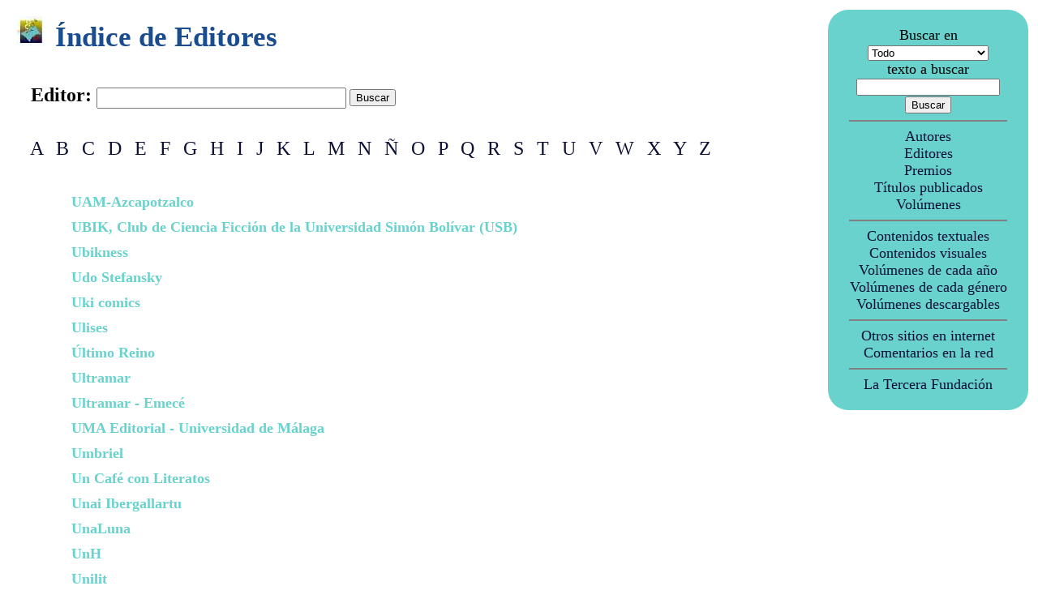

--- FILE ---
content_type: text/html
request_url: https://www.ttrantor.org/EdiInd.asp?letra=u
body_size: 6587
content:


<?xml version="1.0" encoding="iso-8859-1"?>
<!DOCTYPE html PUBLIC "-//W3C//DTD XHTML 1.1//EN"
   "http://www.w3.org/TR/xhtml11/DTD/xhtml11.dtd">
<!-- initially, the default namespace is "xhtml" -->
<html xmlns="http://www.w3.org/1999/xhtml" xml:lang="es">

<head><title>Selecci�n de editores en ttrantor.org</title>
<link rel="stylesheet" type="text/css" href="tt.css" />
<meta NAME="DC.title" CONTENT="T�rminus Tr�ntor - La recopilaci�n definitiva de ciencia ficci�n, fantas�a y terror en espa�ol">
<meta NAME="Description" CONTENT="T�rminus Tr�ntor - La recopilaci�n definitiva de ciencia ficci�n, fantas�a y terror en espa�ol. A�n no est� todo, pero estamos a punto de conseguirlo">
<meta NAME="KeyWords" CONTENT="im�genes, gr�ficos, portadas, fotos, textos, t�rminus, terminus, tr�ntor, trantor, T�rminus-Tr�ntor, Terminus-Trantor, ciencia ficci�n, ciencia ficcion, fantas�a, fantasia, terror, cienciaficcion, horror, ficci�n, ficcion, literatura, relatos, art�culos, articulos, novelas, bibliograf�a, bibliografia, biograf�a, biografia, premios, enlaces, comentarios, rese�as, editores, colecciones, libros, revistas, claves, autor, editor, volumen, fanzine">
</head>

<body>

<table border="0" bordercolor="red" cellpadding="2" cellspacing="2" width="100%">
<tr>
<td valign="top" width="80%">
	<table align="left" border="0" bordercolor="blue" cellpadding="6" cellspacing="0" width="100%">
	<tr><td>

<table BORDER="0" bordercolor="black" WIDTH="100%" CELLPADDING="0"><tr>
<td COLSPAN="2" align="left">
<A HREF="IniEntrar.asp" TARGET="_top"><img SRC="ima/irini.gif" BORDER="0" Title="Inicio de T�rminus Tr�ntor"></A>
<img SRC="ima/hueco.gif" ALT="Espacio vac�o">
<div class="TituloPagina">�ndice de Editores</div></td></tr>

<tr><td>
&nbsp;<br>
&nbsp;<br>

<form action="EdiInd.asp" target="_top">
<font FACE="Alegreya" size="5"><b>&nbsp;&nbsp;&nbsp;Editor: </b></font><INPUT type="text" style="width:300px;height:20px" name="buscar">&nbsp;<INPUT type="submit" value="Buscar" ></center>
</form>

&nbsp;<br>
&nbsp;<br>
&nbsp;&nbsp;
<A HREF="EdiInd.asp?letra=a" target="_top" class="ItemIndices"><Font face="Alegreya" size="5">&nbsp;A&nbsp;</font></A>
<A HREF="EdiInd.asp?letra=b" target="_top" class="ItemIndices"><Font face="Alegreya" size="5">&nbsp;B&nbsp;</font></A>
<A HREF="EdiInd.asp?letra=c" target="_top" class="ItemIndices"><Font face="Alegreya" size="5">&nbsp;C&nbsp;</font></A>
<A HREF="EdiInd.asp?letra=d" target="_top" class="ItemIndices"><Font face="Alegreya" size="5">&nbsp;D&nbsp;</font></A>
<A HREF="EdiInd.asp?letra=e" target="_top" class="ItemIndices"><Font face="Alegreya" size="5">&nbsp;E&nbsp;</font></A>
<A HREF="EdiInd.asp?letra=f" target="_top" class="ItemIndices"><Font face="Alegreya" size="5">&nbsp;F&nbsp;</font></A>
<A HREF="EdiInd.asp?letra=g" target="_top" class="ItemIndices"><Font face="Alegreya" size="5">&nbsp;G&nbsp;</font></A>
<A HREF="EdiInd.asp?letra=h" target="_top" class="ItemIndices"><Font face="Alegreya" size="5">&nbsp;H&nbsp;</font></A>
<A HREF="EdiInd.asp?letra=i" target="_top" class="ItemIndices"><Font face="Alegreya" size="5">&nbsp;I&nbsp;</font></A>
<A HREF="EdiInd.asp?letra=j" target="_top" class="ItemIndices"><Font face="Alegreya" size="5">&nbsp;J&nbsp;</font></A>
<A HREF="EdiInd.asp?letra=k" target="_top" class="ItemIndices"><Font face="Alegreya" size="5">&nbsp;K&nbsp;</font></A>
<A HREF="EdiInd.asp?letra=l" target="_top" class="ItemIndices"><Font face="Alegreya" size="5">&nbsp;L&nbsp;</font></A>
<A HREF="EdiInd.asp?letra=m" target="_top" class="ItemIndices"><Font face="Alegreya" size="5">&nbsp;M&nbsp;</font></A>
<A HREF="EdiInd.asp?letra=n" target="_top" class="ItemIndices"><Font face="Alegreya" size="5">&nbsp;N&nbsp;</font></A>
<A HREF="EdiInd.asp?letra=�" target="_top" class="ItemIndices"><Font face="Alegreya" size="5">&nbsp;�&nbsp;</font></A>
<A HREF="EdiInd.asp?letra=o" target="_top" class="ItemIndices"><Font face="Alegreya" size="5">&nbsp;O&nbsp;</font></A>
<A HREF="EdiInd.asp?letra=p" target="_top" class="ItemIndices"><Font face="Alegreya" size="5">&nbsp;P&nbsp;</font></A>
<A HREF="EdiInd.asp?letra=q" target="_top" class="ItemIndices"><Font face="Alegreya" size="5">&nbsp;Q&nbsp;</font></A>
<A HREF="EdiInd.asp?letra=r" target="_top" class="ItemIndices"><Font face="Alegreya" size="5">&nbsp;R&nbsp;</font></A>
<A HREF="EdiInd.asp?letra=s" target="_top" class="ItemIndices"><Font face="Alegreya" size="5">&nbsp;S&nbsp;</font></A>
<A HREF="EdiInd.asp?letra=t" target="_top" class="ItemIndices"><Font face="Alegreya" size="5">&nbsp;T&nbsp;</font></A>
<A HREF="EdiInd.asp?letra=u" target="_top" class="ItemIndices"><Font face="Alegreya" size="5">&nbsp;U&nbsp;</font></A>
<A HREF="EdiInd.asp?letra=v" target="_top" class="ItemIndices"><Font face="Alegreya" size="5">&nbsp;V&nbsp;</font></A>
<A HREF="EdiInd.asp?letra=w" target="_top" class="ItemIndices"><Font face="Alegreya" size="5">&nbsp;W&nbsp;</font></A>
<A HREF="EdiInd.asp?letra=x" target="_top" class="ItemIndices"><Font face="Alegreya" size="5">&nbsp;X&nbsp;</font></A>
<A HREF="EdiInd.asp?letra=y" target="_top" class="ItemIndices"><Font face="Alegreya" size="5">&nbsp;Y&nbsp;</font></A>
<A HREF="EdiInd.asp?letra=z" target="_top" class="ItemIndices"><Font face="Alegreya" size="5">&nbsp;Z&nbsp;</font></A>
&nbsp;<br>
&nbsp;<br>

</td></tr></table></td></tr>

	<tr><td>


<div style="margin: 10px">
<b>
<img src="ima/hueco.gif" width="60" height="10" border="0" align="left" ALT="Espacio vac�o">
<A HREF="EdiPag.asp?editorial=UAM%2DAzcapotzalco" TARGET="_top" class="ItemDestaca"><Font face="Alegreya" size="4">UAM-Azcapotzalco</font></A>
</b><br>
</div>



<div style="margin: 10px">
<b>
<img src="ima/hueco.gif" width="60" height="10" border="0" align="left" ALT="Espacio vac�o">
<A HREF="EdiPag.asp?editorial=UBIK%2C+Club+de+Ciencia+Ficci%F3n+de+la+Universidad+Sim%F3n+Bol%EDvar+%28USB%29" TARGET="_top" class="ItemDestaca"><Font face="Alegreya" size="4">UBIK, Club de Ciencia Ficci�n de la Universidad Sim�n Bol�var (USB)</font></A>
</b><br>
</div>



<div style="margin: 10px">
<b>
<img src="ima/hueco.gif" width="60" height="10" border="0" align="left" ALT="Espacio vac�o">
<A HREF="EdiPag.asp?editorial=Ubikness" TARGET="_top" class="ItemDestaca"><Font face="Alegreya" size="4">Ubikness</font></A>
</b><br>
</div>



<div style="margin: 10px">
<b>
<img src="ima/hueco.gif" width="60" height="10" border="0" align="left" ALT="Espacio vac�o">
<A HREF="EdiPag.asp?editorial=Udo+Stefansky" TARGET="_top" class="ItemDestaca"><Font face="Alegreya" size="4">Udo Stefansky</font></A>
</b><br>
</div>



<div style="margin: 10px">
<b>
<img src="ima/hueco.gif" width="60" height="10" border="0" align="left" ALT="Espacio vac�o">
<A HREF="EdiPag.asp?editorial=Uki+comics" TARGET="_top" class="ItemDestaca"><Font face="Alegreya" size="4">Uki comics</font></A>
</b><br>
</div>



<div style="margin: 10px">
<b>
<img src="ima/hueco.gif" width="60" height="10" border="0" align="left" ALT="Espacio vac�o">
<A HREF="EdiPag.asp?editorial=Ulises" TARGET="_top" class="ItemDestaca"><Font face="Alegreya" size="4">Ulises</font></A>
</b><br>
</div>



<div style="margin: 10px">
<b>
<img src="ima/hueco.gif" width="60" height="10" border="0" align="left" ALT="Espacio vac�o">
<A HREF="EdiPag.asp?editorial=%DAltimo+Reino" TARGET="_top" class="ItemDestaca"><Font face="Alegreya" size="4">�ltimo Reino</font></A>
</b><br>
</div>



<div style="margin: 10px">
<b>
<img src="ima/hueco.gif" width="60" height="10" border="0" align="left" ALT="Espacio vac�o">
<A HREF="EdiPag.asp?editorial=Ultramar" TARGET="_top" class="ItemDestaca"><Font face="Alegreya" size="4">Ultramar</font></A>
</b><br>
</div>



<div style="margin: 10px">
<b>
<img src="ima/hueco.gif" width="60" height="10" border="0" align="left" ALT="Espacio vac�o">
<A HREF="EdiPag.asp?editorial=Ultramar+%2D+Emec%E9" TARGET="_top" class="ItemDestaca"><Font face="Alegreya" size="4">Ultramar - Emec�</font></A>
</b><br>
</div>



<div style="margin: 10px">
<b>
<img src="ima/hueco.gif" width="60" height="10" border="0" align="left" ALT="Espacio vac�o">
<A HREF="EdiPag.asp?editorial=UMA+Editorial+%2D+Universidad+de+M%E1laga" TARGET="_top" class="ItemDestaca"><Font face="Alegreya" size="4">UMA Editorial - Universidad de M�laga</font></A>
</b><br>
</div>



<div style="margin: 10px">
<b>
<img src="ima/hueco.gif" width="60" height="10" border="0" align="left" ALT="Espacio vac�o">
<A HREF="EdiPag.asp?editorial=Umbriel" TARGET="_top" class="ItemDestaca"><Font face="Alegreya" size="4">Umbriel</font></A>
</b><br>
</div>



<div style="margin: 10px">
<b>
<img src="ima/hueco.gif" width="60" height="10" border="0" align="left" ALT="Espacio vac�o">
<A HREF="EdiPag.asp?editorial=Un+Caf%E9+con+Literatos" TARGET="_top" class="ItemDestaca"><Font face="Alegreya" size="4">Un Caf� con Literatos</font></A>
</b><br>
</div>



<div style="margin: 10px">
<b>
<img src="ima/hueco.gif" width="60" height="10" border="0" align="left" ALT="Espacio vac�o">
<A HREF="EdiPag.asp?editorial=Unai+Ibergallartu" TARGET="_top" class="ItemDestaca"><Font face="Alegreya" size="4">Unai Ibergallartu</font></A>
</b><br>
</div>



<div style="margin: 10px">
<b>
<img src="ima/hueco.gif" width="60" height="10" border="0" align="left" ALT="Espacio vac�o">
<A HREF="EdiPag.asp?editorial=UnaLuna" TARGET="_top" class="ItemDestaca"><Font face="Alegreya" size="4">UnaLuna</font></A>
</b><br>
</div>



<div style="margin: 10px">
<b>
<img src="ima/hueco.gif" width="60" height="10" border="0" align="left" ALT="Espacio vac�o">
<A HREF="EdiPag.asp?editorial=UnH" TARGET="_top" class="ItemDestaca"><Font face="Alegreya" size="4">UnH</font></A>
</b><br>
</div>



<div style="margin: 10px">
<b>
<img src="ima/hueco.gif" width="60" height="10" border="0" align="left" ALT="Espacio vac�o">
<A HREF="EdiPag.asp?editorial=Unilit" TARGET="_top" class="ItemDestaca"><Font face="Alegreya" size="4">Unilit</font></A>
</b><br>
</div>



<div style="margin: 10px">
<b>
<img src="ima/hueco.gif" width="60" height="10" border="0" align="left" ALT="Espacio vac�o">
<A HREF="EdiPag.asp?editorial=Uni%F3n" TARGET="_top" class="ItemDestaca"><Font face="Alegreya" size="4">Uni�n</font></A>
</b><br>
</div>



<div style="margin: 10px">
<b>
<img src="ima/hueco.gif" width="60" height="10" border="0" align="left" ALT="Espacio vac�o">
<A HREF="EdiPag.asp?editorial=Uni%F3n+de+Escritores+de+la+U%2ER%2ES%2ES%2E" TARGET="_top" class="ItemDestaca"><Font face="Alegreya" size="4">Uni�n de Escritores de la U.R.S.S.</font></A>
</b><br>
</div>



<div style="margin: 10px">
<b>
<img src="ima/hueco.gif" width="60" height="10" border="0" align="left" ALT="Espacio vac�o">
<A HREF="EdiPag.asp?editorial=Uni%F3n+de+Escritores+y+Artistas+de+Cuba" TARGET="_top" class="ItemDestaca"><Font face="Alegreya" size="4">Uni�n de Escritores y Artistas de Cuba</font></A>
</b><br>
</div>



<div style="margin: 10px">
<b>
<img src="ima/hueco.gif" width="60" height="10" border="0" align="left" ALT="Espacio vac�o">
<A HREF="EdiPag.asp?editorial=Uni%F3n+de+Escritores+y+Artistas+de+Cuba+%28UNEAC%29" TARGET="_top" class="ItemDestaca"><Font face="Alegreya" size="4">Uni�n de Escritores y Artistas de Cuba (UNEAC)</font></A>
</b><br>
</div>



<div style="margin: 10px">
<b>
<img src="ima/hueco.gif" width="60" height="10" border="0" align="left" ALT="Espacio vac�o">
<A HREF="EdiPag.asp?editorial=Uni%F3n+Distribuidora+de+Ediciones" TARGET="_top" class="ItemDestaca"><Font face="Alegreya" size="4">Uni�n Distribuidora de Ediciones</font></A>
</b><br>
</div>



<div style="margin: 10px">
<b>
<img src="ima/hueco.gif" width="60" height="10" border="0" align="left" ALT="Espacio vac�o">
<A HREF="EdiPag.asp?editorial=Uni%F3n+Librera+de+Editores+%2D+Librer%EDa+Subirana" TARGET="_top" class="ItemDestaca"><Font face="Alegreya" size="4">Uni�n Librera de Editores - Librer�a Subirana</font></A>
</b><br>
</div>



<div style="margin: 10px">
<b>
<img src="ima/hueco.gif" width="60" height="10" border="0" align="left" ALT="Espacio vac�o">
<A HREF="EdiPag.asp?editorial=Uni%F3n+Nacional+de+Asociaciones+Familiares" TARGET="_top" class="ItemDestaca"><Font face="Alegreya" size="4">Uni�n Nacional de Asociaciones Familiares</font></A>
</b><br>
</div>



<div style="margin: 10px">
<b>
<img src="ima/hueco.gif" width="60" height="10" border="0" align="left" ALT="Espacio vac�o">
<A HREF="EdiPag.asp?editorial=United+p%2Ec%2E+%28Novum+Publishing%29" TARGET="_top" class="ItemDestaca"><Font face="Alegreya" size="4">United p.c. (Novum Publishing)</font></A>
</b><br>
</div>



<div style="margin: 10px">
<b>
<img src="ima/hueco.gif" width="60" height="10" border="0" align="left" ALT="Espacio vac�o">
<A HREF="EdiPag.asp?editorial=Universidad+Andr%E9s+Bello" TARGET="_top" class="ItemDestaca"><Font face="Alegreya" size="4">Universidad Andr�s Bello</font></A>
</b><br>
</div>



<div style="margin: 10px">
<b>
<img src="ima/hueco.gif" width="60" height="10" border="0" align="left" ALT="Espacio vac�o">
<A HREF="EdiPag.asp?editorial=Universidad+Aut%F3noma+de+Baja+California" TARGET="_top" class="ItemDestaca"><Font face="Alegreya" size="4">Universidad Aut�noma de Baja California</font></A>
</b><br>
</div>



<div style="margin: 10px">
<b>
<img src="ima/hueco.gif" width="60" height="10" border="0" align="left" ALT="Espacio vac�o">
<A HREF="EdiPag.asp?editorial=Universidad+Aut%F3noma+de+Madrid" TARGET="_top" class="ItemDestaca"><Font face="Alegreya" size="4">Universidad Aut�noma de Madrid</font></A>
</b><br>
</div>



<div style="margin: 10px">
<b>
<img src="ima/hueco.gif" width="60" height="10" border="0" align="left" ALT="Espacio vac�o">
<A HREF="EdiPag.asp?editorial=Universidad+Aut%F3noma+de+Nuevo+Le%F3n" TARGET="_top" class="ItemDestaca"><Font face="Alegreya" size="4">Universidad Aut�noma de Nuevo Le�n</font></A>
</b><br>
</div>



<div style="margin: 10px">
<b>
<img src="ima/hueco.gif" width="60" height="10" border="0" align="left" ALT="Espacio vac�o">
<A HREF="EdiPag.asp?editorial=Universidad+Aut%F3noma+de+Tlaxcala+%28UAT%29" TARGET="_top" class="ItemDestaca"><Font face="Alegreya" size="4">Universidad Aut�noma de Tlaxcala (UAT)</font></A>
</b><br>
</div>



<div style="margin: 10px">
<b>
<img src="ima/hueco.gif" width="60" height="10" border="0" align="left" ALT="Espacio vac�o">
<A HREF="EdiPag.asp?editorial=Universidad+Aut%F3noma+de+Yucat%E1n" TARGET="_top" class="ItemDestaca"><Font face="Alegreya" size="4">Universidad Aut�noma de Yucat�n</font></A>
</b><br>
</div>



<div style="margin: 10px">
<b>
<img src="ima/hueco.gif" width="60" height="10" border="0" align="left" ALT="Espacio vac�o">
<A HREF="EdiPag.asp?editorial=Universidad+Aut%F3noma+Metropolitana" TARGET="_top" class="ItemDestaca"><Font face="Alegreya" size="4">Universidad Aut�noma Metropolitana</font></A>
</b><br>
</div>



<div style="margin: 10px">
<b>
<img src="ima/hueco.gif" width="60" height="10" border="0" align="left" ALT="Espacio vac�o">
<A HREF="EdiPag.asp?editorial=Universidad+Aut%F3noma+Metropolitana+%28UAM%29" TARGET="_top" class="ItemDestaca"><Font face="Alegreya" size="4">Universidad Aut�noma Metropolitana (UAM)</font></A>
</b><br>
</div>



<div style="margin: 10px">
<b>
<img src="ima/hueco.gif" width="60" height="10" border="0" align="left" ALT="Espacio vac�o">
<A HREF="EdiPag.asp?editorial=Universidad+Carlos+III+de+Madrid" TARGET="_top" class="ItemDestaca"><Font face="Alegreya" size="4">Universidad Carlos III de Madrid</font></A>
</b><br>
</div>



<div style="margin: 10px">
<b>
<img src="ima/hueco.gif" width="60" height="10" border="0" align="left" ALT="Espacio vac�o">
<A HREF="EdiPag.asp?editorial=Universidad+Central" TARGET="_top" class="ItemDestaca"><Font face="Alegreya" size="4">Universidad Central</font></A>
</b><br>
</div>



<div style="margin: 10px">
<b>
<img src="ima/hueco.gif" width="60" height="10" border="0" align="left" ALT="Espacio vac�o">
<A HREF="EdiPag.asp?editorial=Universidad+Central+de+Venezuela" TARGET="_top" class="ItemDestaca"><Font face="Alegreya" size="4">Universidad Central de Venezuela</font></A>
</b><br>
</div>



<div style="margin: 10px">
<b>
<img src="ima/hueco.gif" width="60" height="10" border="0" align="left" ALT="Espacio vac�o">
<A HREF="EdiPag.asp?editorial=Universidad+C%E9sar+Vallejo" TARGET="_top" class="ItemDestaca"><Font face="Alegreya" size="4">Universidad C�sar Vallejo</font></A>
</b><br>
</div>



<div style="margin: 10px">
<b>
<img src="ima/hueco.gif" width="60" height="10" border="0" align="left" ALT="Espacio vac�o">
<A HREF="EdiPag.asp?editorial=Universidad+Complutense+de+Madrid" TARGET="_top" class="ItemDestaca"><Font face="Alegreya" size="4">Universidad Complutense de Madrid</font></A>
</b><br>
</div>



<div style="margin: 10px">
<b>
<img src="ima/hueco.gif" width="60" height="10" border="0" align="left" ALT="Espacio vac�o">
<A HREF="EdiPag.asp?editorial=Universidad+de+Alcal%E1+de+Henares" TARGET="_top" class="ItemDestaca"><Font face="Alegreya" size="4">Universidad de Alcal� de Henares</font></A>
</b><br>
</div>



<div style="margin: 10px">
<b>
<img src="ima/hueco.gif" width="60" height="10" border="0" align="left" ALT="Espacio vac�o">
<A HREF="EdiPag.asp?editorial=Universidad+de+Alicante" TARGET="_top" class="ItemDestaca"><Font face="Alegreya" size="4">Universidad de Alicante</font></A>
</b><br>
</div>



<div style="margin: 10px">
<b>
<img src="ima/hueco.gif" width="60" height="10" border="0" align="left" ALT="Espacio vac�o">
<A HREF="EdiPag.asp?editorial=Universidad+de+Almer%EDa" TARGET="_top" class="ItemDestaca"><Font face="Alegreya" size="4">Universidad de Almer�a</font></A>
</b><br>
</div>



<div style="margin: 10px">
<b>
<img src="ima/hueco.gif" width="60" height="10" border="0" align="left" ALT="Espacio vac�o">
<A HREF="EdiPag.asp?editorial=Universidad+de+C%E1diz" TARGET="_top" class="ItemDestaca"><Font face="Alegreya" size="4">Universidad de C�diz</font></A>
</b><br>
</div>



<div style="margin: 10px">
<b>
<img src="ima/hueco.gif" width="60" height="10" border="0" align="left" ALT="Espacio vac�o">
<A HREF="EdiPag.asp?editorial=Universidad+de+Caldas" TARGET="_top" class="ItemDestaca"><Font face="Alegreya" size="4">Universidad de Caldas</font></A>
</b><br>
</div>



<div style="margin: 10px">
<b>
<img src="ima/hueco.gif" width="60" height="10" border="0" align="left" ALT="Espacio vac�o">
<A HREF="EdiPag.asp?editorial=Universidad+de+Cantabria" TARGET="_top" class="ItemDestaca"><Font face="Alegreya" size="4">Universidad de Cantabria</font></A>
</b><br>
</div>



<div style="margin: 10px">
<b>
<img src="ima/hueco.gif" width="60" height="10" border="0" align="left" ALT="Espacio vac�o">
<A HREF="EdiPag.asp?editorial=Universidad+de+Castilla%2DLa+Mancha" TARGET="_top" class="ItemDestaca"><Font face="Alegreya" size="4">Universidad de Castilla-La Mancha</font></A>
</b><br>
</div>



<div style="margin: 10px">
<b>
<img src="ima/hueco.gif" width="60" height="10" border="0" align="left" ALT="Espacio vac�o">
<A HREF="EdiPag.asp?editorial=Universidad+de+Chile" TARGET="_top" class="ItemDestaca"><Font face="Alegreya" size="4">Universidad de Chile</font></A>
</b><br>
</div>



<div style="margin: 10px">
<b>
<img src="ima/hueco.gif" width="60" height="10" border="0" align="left" ALT="Espacio vac�o">
<A HREF="EdiPag.asp?editorial=Universidad+de+C%F3rdoba" TARGET="_top" class="ItemDestaca"><Font face="Alegreya" size="4">Universidad de C�rdoba</font></A>
</b><br>
</div>



<div style="margin: 10px">
<b>
<img src="ima/hueco.gif" width="60" height="10" border="0" align="left" ALT="Espacio vac�o">
<A HREF="EdiPag.asp?editorial=Universidad+de+Costa+Rica" TARGET="_top" class="ItemDestaca"><Font face="Alegreya" size="4">Universidad de Costa Rica</font></A>
</b><br>
</div>



<div style="margin: 10px">
<b>
<img src="ima/hueco.gif" width="60" height="10" border="0" align="left" ALT="Espacio vac�o">
<A HREF="EdiPag.asp?editorial=Universidad+de+Granada" TARGET="_top" class="ItemDestaca"><Font face="Alegreya" size="4">Universidad de Granada</font></A>
</b><br>
</div>



<div style="margin: 10px">
<b>
<img src="ima/hueco.gif" width="60" height="10" border="0" align="left" ALT="Espacio vac�o">
<A HREF="EdiPag.asp?editorial=Universidad+de+Guadalajara" TARGET="_top" class="ItemDestaca"><Font face="Alegreya" size="4">Universidad de Guadalajara</font></A>
</b><br>
</div>



<div style="margin: 10px">
<b>
<img src="ima/hueco.gif" width="60" height="10" border="0" align="left" ALT="Espacio vac�o">
<A HREF="EdiPag.asp?editorial=Universidad+de+Ja%E9n" TARGET="_top" class="ItemDestaca"><Font face="Alegreya" size="4">Universidad de Ja�n</font></A>
</b><br>
</div>



<div style="margin: 10px">
<b>
<img src="ima/hueco.gif" width="60" height="10" border="0" align="left" ALT="Espacio vac�o">
<A HREF="EdiPag.asp?editorial=Universidad+de+La+Laguna" TARGET="_top" class="ItemDestaca"><Font face="Alegreya" size="4">Universidad de La Laguna</font></A>
</b><br>
</div>



<div style="margin: 10px">
<b>
<img src="ima/hueco.gif" width="60" height="10" border="0" align="left" ALT="Espacio vac�o">
<A HREF="EdiPag.asp?editorial=Universidad+de+La+Plata" TARGET="_top" class="ItemDestaca"><Font face="Alegreya" size="4">Universidad de La Plata</font></A>
</b><br>
</div>



<div style="margin: 10px">
<b>
<img src="ima/hueco.gif" width="60" height="10" border="0" align="left" ALT="Espacio vac�o">
<A HREF="EdiPag.asp?editorial=Universidad+de+Las+Palmas+de+Gran+Canaria" TARGET="_top" class="ItemDestaca"><Font face="Alegreya" size="4">Universidad de Las Palmas de Gran Canaria</font></A>
</b><br>
</div>



<div style="margin: 10px">
<b>
<img src="ima/hueco.gif" width="60" height="10" border="0" align="left" ALT="Espacio vac�o">
<A HREF="EdiPag.asp?editorial=Universidad+de+Le%F3n" TARGET="_top" class="ItemDestaca"><Font face="Alegreya" size="4">Universidad de Le�n</font></A>
</b><br>
</div>



<div style="margin: 10px">
<b>
<img src="ima/hueco.gif" width="60" height="10" border="0" align="left" ALT="Espacio vac�o">
<A HREF="EdiPag.asp?editorial=Universidad+de+Lima+%2D+Fondo+editorial" TARGET="_top" class="ItemDestaca"><Font face="Alegreya" size="4">Universidad de Lima - Fondo editorial</font></A>
</b><br>
</div>



<div style="margin: 10px">
<b>
<img src="ima/hueco.gif" width="60" height="10" border="0" align="left" ALT="Espacio vac�o">
<A HREF="EdiPag.asp?editorial=Universidad+de+Lima+%2F+Fondo+editorial" TARGET="_top" class="ItemDestaca"><Font face="Alegreya" size="4">Universidad de Lima / Fondo editorial</font></A>
</b><br>
</div>



<div style="margin: 10px">
<b>
<img src="ima/hueco.gif" width="60" height="10" border="0" align="left" ALT="Espacio vac�o">
<A HREF="EdiPag.asp?editorial=Universidad+de+M%E1laga" TARGET="_top" class="ItemDestaca"><Font face="Alegreya" size="4">Universidad de M�laga</font></A>
</b><br>
</div>



<div style="margin: 10px">
<b>
<img src="ima/hueco.gif" width="60" height="10" border="0" align="left" ALT="Espacio vac�o">
<A HREF="EdiPag.asp?editorial=Universidad+de+Murcia" TARGET="_top" class="ItemDestaca"><Font face="Alegreya" size="4">Universidad de Murcia</font></A>
</b><br>
</div>



<div style="margin: 10px">
<b>
<img src="ima/hueco.gif" width="60" height="10" border="0" align="left" ALT="Espacio vac�o">
<A HREF="EdiPag.asp?editorial=Universidad+de+Oviedo" TARGET="_top" class="ItemDestaca"><Font face="Alegreya" size="4">Universidad de Oviedo</font></A>
</b><br>
</div>



<div style="margin: 10px">
<b>
<img src="ima/hueco.gif" width="60" height="10" border="0" align="left" ALT="Espacio vac�o">
<A HREF="EdiPag.asp?editorial=Universidad+de+Salamanca" TARGET="_top" class="ItemDestaca"><Font face="Alegreya" size="4">Universidad de Salamanca</font></A>
</b><br>
</div>



<div style="margin: 10px">
<b>
<img src="ima/hueco.gif" width="60" height="10" border="0" align="left" ALT="Espacio vac�o">
<A HREF="EdiPag.asp?editorial=Universidad+de+San+Jorge" TARGET="_top" class="ItemDestaca"><Font face="Alegreya" size="4">Universidad de San Jorge</font></A>
</b><br>
</div>



<div style="margin: 10px">
<b>
<img src="ima/hueco.gif" width="60" height="10" border="0" align="left" ALT="Espacio vac�o">
<A HREF="EdiPag.asp?editorial=Universidad+de+Sevilla" TARGET="_top" class="ItemDestaca"><Font face="Alegreya" size="4">Universidad de Sevilla</font></A>
</b><br>
</div>



<div style="margin: 10px">
<b>
<img src="ima/hueco.gif" width="60" height="10" border="0" align="left" ALT="Espacio vac�o">
<A HREF="EdiPag.asp?editorial=Universidad+de+Sonora+%28UniSon%29" TARGET="_top" class="ItemDestaca"><Font face="Alegreya" size="4">Universidad de Sonora (UniSon)</font></A>
</b><br>
</div>



<div style="margin: 10px">
<b>
<img src="ima/hueco.gif" width="60" height="10" border="0" align="left" ALT="Espacio vac�o">
<A HREF="EdiPag.asp?editorial=Universidad+de+Valladolid" TARGET="_top" class="ItemDestaca"><Font face="Alegreya" size="4">Universidad de Valladolid</font></A>
</b><br>
</div>



<div style="margin: 10px">
<b>
<img src="ima/hueco.gif" width="60" height="10" border="0" align="left" ALT="Espacio vac�o">
<A HREF="EdiPag.asp?editorial=Universidad+de+Valpara%EDso+%2F+Puerto+de+Escape" TARGET="_top" class="ItemDestaca"><Font face="Alegreya" size="4">Universidad de Valpara�so / Puerto de Escape</font></A>
</b><br>
</div>



<div style="margin: 10px">
<b>
<img src="ima/hueco.gif" width="60" height="10" border="0" align="left" ALT="Espacio vac�o">
<A HREF="EdiPag.asp?editorial=Universidad+de+Zaragoza" TARGET="_top" class="ItemDestaca"><Font face="Alegreya" size="4">Universidad de Zaragoza</font></A>
</b><br>
</div>



<div style="margin: 10px">
<b>
<img src="ima/hueco.gif" width="60" height="10" border="0" align="left" ALT="Espacio vac�o">
<A HREF="EdiPag.asp?editorial=Universidad+del+Pa%EDs+Vasco" TARGET="_top" class="ItemDestaca"><Font face="Alegreya" size="4">Universidad del Pa�s Vasco</font></A>
</b><br>
</div>



<div style="margin: 10px">
<b>
<img src="ima/hueco.gif" width="60" height="10" border="0" align="left" ALT="Espacio vac�o">
<A HREF="EdiPag.asp?editorial=Universidad+del+Pa%EDs+Vasco+%2F+Euskal+Herriko+Unibertsitatea" TARGET="_top" class="ItemDestaca"><Font face="Alegreya" size="4">Universidad del Pa�s Vasco / Euskal Herriko Unibertsitatea</font></A>
</b><br>
</div>



<div style="margin: 10px">
<b>
<img src="ima/hueco.gif" width="60" height="10" border="0" align="left" ALT="Espacio vac�o">
<A HREF="EdiPag.asp?editorial=Universidad+Estatal+a+Distancia" TARGET="_top" class="ItemDestaca"><Font face="Alegreya" size="4">Universidad Estatal a Distancia</font></A>
</b><br>
</div>



<div style="margin: 10px">
<b>
<img src="ima/hueco.gif" width="60" height="10" border="0" align="left" ALT="Espacio vac�o">
<A HREF="EdiPag.asp?editorial=Universidad+Estatal+a+Distancia+%28Euned%29" TARGET="_top" class="ItemDestaca"><Font face="Alegreya" size="4">Universidad Estatal a Distancia (Euned)</font></A>
</b><br>
</div>



<div style="margin: 10px">
<b>
<img src="ima/hueco.gif" width="60" height="10" border="0" align="left" ALT="Espacio vac�o">
<A HREF="EdiPag.asp?editorial=Universidad+Iberoamericana+Puebla+%28antes+UIA+Golfo%2DCentro%29" TARGET="_top" class="ItemDestaca"><Font face="Alegreya" size="4">Universidad Iberoamericana Puebla (antes UIA Golfo-Centro)</font></A>
</b><br>
</div>



<div style="margin: 10px">
<b>
<img src="ima/hueco.gif" width="60" height="10" border="0" align="left" ALT="Espacio vac�o">
<A HREF="EdiPag.asp?editorial=Universidad+Ju%E1rez+Aut%F3noma+de+Tabasco" TARGET="_top" class="ItemDestaca"><Font face="Alegreya" size="4">Universidad Ju�rez Aut�noma de Tabasco</font></A>
</b><br>
</div>



<div style="margin: 10px">
<b>
<img src="ima/hueco.gif" width="60" height="10" border="0" align="left" ALT="Espacio vac�o">
<A HREF="EdiPag.asp?editorial=Universidad+Nacional+Aut%F3noma+de+M%E9xico" TARGET="_top" class="ItemDestaca"><Font face="Alegreya" size="4">Universidad Nacional Aut�noma de M�xico</font></A>
</b><br>
</div>



<div style="margin: 10px">
<b>
<img src="ima/hueco.gif" width="60" height="10" border="0" align="left" ALT="Espacio vac�o">
<A HREF="EdiPag.asp?editorial=Universidad+Nacional+de+Catamarca" TARGET="_top" class="ItemDestaca"><Font face="Alegreya" size="4">Universidad Nacional de Catamarca</font></A>
</b><br>
</div>



<div style="margin: 10px">
<b>
<img src="ima/hueco.gif" width="60" height="10" border="0" align="left" ALT="Espacio vac�o">
<A HREF="EdiPag.asp?editorial=Universidad+Nacional+de+Educaci%F3n+a+Distancia" TARGET="_top" class="ItemDestaca"><Font face="Alegreya" size="4">Universidad Nacional de Educaci�n a Distancia</font></A>
</b><br>
</div>



<div style="margin: 10px">
<b>
<img src="ima/hueco.gif" width="60" height="10" border="0" align="left" ALT="Espacio vac�o">
<A HREF="EdiPag.asp?editorial=Universidad+Nacional+de+La+Plata" TARGET="_top" class="ItemDestaca"><Font face="Alegreya" size="4">Universidad Nacional de La Plata</font></A>
</b><br>
</div>



<div style="margin: 10px">
<b>
<img src="ima/hueco.gif" width="60" height="10" border="0" align="left" ALT="Espacio vac�o">
<A HREF="EdiPag.asp?editorial=Universidad+Nacional+de+Quilmes" TARGET="_top" class="ItemDestaca"><Font face="Alegreya" size="4">Universidad Nacional de Quilmes</font></A>
</b><br>
</div>



<div style="margin: 10px">
<b>
<img src="ima/hueco.gif" width="60" height="10" border="0" align="left" ALT="Espacio vac�o">
<A HREF="EdiPag.asp?editorial=Universidad+Nacional+de+Villa+Mar%EDa%2C+Eduvim" TARGET="_top" class="ItemDestaca"><Font face="Alegreya" size="4">Universidad Nacional de Villa Mar�a, Eduvim</font></A>
</b><br>
</div>



<div style="margin: 10px">
<b>
<img src="ima/hueco.gif" width="60" height="10" border="0" align="left" ALT="Espacio vac�o">
<A HREF="EdiPag.asp?editorial=Universidad+Nacional+del+Litoral" TARGET="_top" class="ItemDestaca"><Font face="Alegreya" size="4">Universidad Nacional del Litoral</font></A>
</b><br>
</div>



<div style="margin: 10px">
<b>
<img src="ima/hueco.gif" width="60" height="10" border="0" align="left" ALT="Espacio vac�o">
<A HREF="EdiPag.asp?editorial=Universidad+Nacional+Mayor+de+San+Marcos+%28UNMSM%29" TARGET="_top" class="ItemDestaca"><Font face="Alegreya" size="4">Universidad Nacional Mayor de San Marcos (UNMSM)</font></A>
</b><br>
</div>



<div style="margin: 10px">
<b>
<img src="ima/hueco.gif" width="60" height="10" border="0" align="left" ALT="Espacio vac�o">
<A HREF="EdiPag.asp?editorial=Universidad+Polit%E9cnica+de+Madrid" TARGET="_top" class="ItemDestaca"><Font face="Alegreya" size="4">Universidad Polit�cnica de Madrid</font></A>
</b><br>
</div>



<div style="margin: 10px">
<b>
<img src="ima/hueco.gif" width="60" height="10" border="0" align="left" ALT="Espacio vac�o">
<A HREF="EdiPag.asp?editorial=Universidad+Sergio+Arboleda" TARGET="_top" class="ItemDestaca"><Font face="Alegreya" size="4">Universidad Sergio Arboleda</font></A>
</b><br>
</div>



<div style="margin: 10px">
<b>
<img src="ima/hueco.gif" width="60" height="10" border="0" align="left" ALT="Espacio vac�o">
<A HREF="EdiPag.asp?editorial=Universidad+Veracruzana" TARGET="_top" class="ItemDestaca"><Font face="Alegreya" size="4">Universidad Veracruzana</font></A>
</b><br>
</div>



<div style="margin: 10px">
<b>
<img src="ima/hueco.gif" width="60" height="10" border="0" align="left" ALT="Espacio vac�o">
<A HREF="EdiPag.asp?editorial=Universidade+de+Vigo" TARGET="_top" class="ItemDestaca"><Font face="Alegreya" size="4">Universidade de Vigo</font></A>
</b><br>
</div>



<div style="margin: 10px">
<b>
<img src="ima/hueco.gif" width="60" height="10" border="0" align="left" ALT="Espacio vac�o">
<A HREF="EdiPag.asp?editorial=Universidade+Federal+de+Juiz+de+Fora" TARGET="_top" class="ItemDestaca"><Font face="Alegreya" size="4">Universidade Federal de Juiz de Fora</font></A>
</b><br>
</div>



<div style="margin: 10px">
<b>
<img src="ima/hueco.gif" width="60" height="10" border="0" align="left" ALT="Espacio vac�o">
<A HREF="EdiPag.asp?editorial=Universitaria" TARGET="_top" class="ItemDestaca"><Font face="Alegreya" size="4">Universitaria</font></A>
</b><br>
</div>



<div style="margin: 10px">
<b>
<img src="ima/hueco.gif" width="60" height="10" border="0" align="left" ALT="Espacio vac�o">
<A HREF="EdiPag.asp?editorial=Universitaria+Centroamericana+%28Educa%29" TARGET="_top" class="ItemDestaca"><Font face="Alegreya" size="4">Universitaria Centroamericana (Educa)</font></A>
</b><br>
</div>



<div style="margin: 10px">
<b>
<img src="ima/hueco.gif" width="60" height="10" border="0" align="left" ALT="Espacio vac�o">
<A HREF="EdiPag.asp?editorial=Universitaria+de+Buenos+Aires+%28Eudeba%29" TARGET="_top" class="ItemDestaca"><Font face="Alegreya" size="4">Universitaria de Buenos Aires (Eudeba)</font></A>
</b><br>
</div>



<div style="margin: 10px">
<b>
<img src="ima/hueco.gif" width="60" height="10" border="0" align="left" ALT="Espacio vac�o">
<A HREF="EdiPag.asp?editorial=Universitat+Aut%F2noma+de+Barcelona" TARGET="_top" class="ItemDestaca"><Font face="Alegreya" size="4">Universitat Aut�noma de Barcelona</font></A>
</b><br>
</div>



<div style="margin: 10px">
<b>
<img src="ima/hueco.gif" width="60" height="10" border="0" align="left" ALT="Espacio vac�o">
<A HREF="EdiPag.asp?editorial=Universitat+d%B4Alacant+%2F+Universidad+de+Alicante" TARGET="_top" class="ItemDestaca"><Font face="Alegreya" size="4">Universitat d�Alacant / Universidad de Alicante</font></A>
</b><br>
</div>



<div style="margin: 10px">
<b>
<img src="ima/hueco.gif" width="60" height="10" border="0" align="left" ALT="Espacio vac�o">
<A HREF="EdiPag.asp?editorial=Universitat+de+Barcelona" TARGET="_top" class="ItemDestaca"><Font face="Alegreya" size="4">Universitat de Barcelona</font></A>
</b><br>
</div>



<div style="margin: 10px">
<b>
<img src="ima/hueco.gif" width="60" height="10" border="0" align="left" ALT="Espacio vac�o">
<A HREF="EdiPag.asp?editorial=Universitat+de+Lleida" TARGET="_top" class="ItemDestaca"><Font face="Alegreya" size="4">Universitat de Lleida</font></A>
</b><br>
</div>



<div style="margin: 10px">
<b>
<img src="ima/hueco.gif" width="60" height="10" border="0" align="left" ALT="Espacio vac�o">
<A HREF="EdiPag.asp?editorial=Universitat+de+Val%E8ncia" TARGET="_top" class="ItemDestaca"><Font face="Alegreya" size="4">Universitat de Val�ncia</font></A>
</b><br>
</div>



<div style="margin: 10px">
<b>
<img src="ima/hueco.gif" width="60" height="10" border="0" align="left" ALT="Espacio vac�o">
<A HREF="EdiPag.asp?editorial=Universitat+Polit%E8cnica+de+Catalunya" TARGET="_top" class="ItemDestaca"><Font face="Alegreya" size="4">Universitat Polit�cnica de Catalunya</font></A>
</b><br>
</div>



<div style="margin: 10px">
<b>
<img src="ima/hueco.gif" width="60" height="10" border="0" align="left" ALT="Espacio vac�o">
<A HREF="EdiPag.asp?editorial=Universitat+Polit%E8cnica+de+Catalunya+%28UPC%29" TARGET="_top" class="ItemDestaca"><Font face="Alegreya" size="4">Universitat Polit�cnica de Catalunya (UPC)</font></A>
</b><br>
</div>



<div style="margin: 10px">
<b>
<img src="ima/hueco.gif" width="60" height="10" border="0" align="left" ALT="Espacio vac�o">
<A HREF="EdiPag.asp?editorial=University+of+Pittsburgh%2E+Instituto+Internacional+de+Literatura+Iberoamericana" TARGET="_top" class="ItemDestaca"><Font face="Alegreya" size="4">University of Pittsburgh. Instituto Internacional de Literatura Iberoamericana</font></A>
</b><br>
</div>



<div style="margin: 10px">
<b>
<img src="ima/hueco.gif" width="60" height="10" border="0" align="left" ALT="Espacio vac�o">
<A HREF="EdiPag.asp?editorial=Universo" TARGET="_top" class="ItemDestaca"><Font face="Alegreya" size="4">Universo</font></A>
</b><br>
</div>



<div style="margin: 10px">
<b>
<img src="ima/hueco.gif" width="60" height="10" border="0" align="left" ALT="Espacio vac�o">
<A HREF="EdiPag.asp?editorial=Universo+de+Letras" TARGET="_top" class="ItemDestaca"><Font face="Alegreya" size="4">Universo de Letras</font></A>
</b><br>
</div>



<div style="margin: 10px">
<b>
<img src="ima/hueco.gif" width="60" height="10" border="0" align="left" ALT="Espacio vac�o">
<A HREF="EdiPag.asp?editorial=Uno" TARGET="_top" class="ItemDestaca"><Font face="Alegreya" size="4">Uno</font></A>
</b><br>
</div>



<div style="margin: 10px">
<b>
<img src="ima/hueco.gif" width="60" height="10" border="0" align="left" ALT="Espacio vac�o">
<A HREF="EdiPag.asp?editorial=Unrated" TARGET="_top" class="ItemDestaca"><Font face="Alegreya" size="4">Unrated</font></A>
</b><br>
</div>



<div style="margin: 10px">
<b>
<img src="ima/hueco.gif" width="60" height="10" border="0" align="left" ALT="Espacio vac�o">
<A HREF="EdiPag.asp?editorial=UPCF" TARGET="_top" class="ItemDestaca"><Font face="Alegreya" size="4">UPCF</font></A>
</b><br>
</div>



<div style="margin: 10px">
<b>
<img src="ima/hueco.gif" width="60" height="10" border="0" align="left" ALT="Espacio vac�o">
<A HREF="EdiPag.asp?editorial=Urano" TARGET="_top" class="ItemDestaca"><Font face="Alegreya" size="4">Urano</font></A>
</b><br>
</div>



<div style="margin: 10px">
<b>
<img src="ima/hueco.gif" width="60" height="10" border="0" align="left" ALT="Espacio vac�o">
<A HREF="EdiPag.asp?editorial=Urano+2001" TARGET="_top" class="ItemDestaca"><Font face="Alegreya" size="4">Urano 2001</font></A>
</b><br>
</div>



<div style="margin: 10px">
<b>
<img src="ima/hueco.gif" width="60" height="10" border="0" align="left" ALT="Espacio vac�o">
<A HREF="EdiPag.asp?editorial=Urbion" TARGET="_top" class="ItemDestaca"><Font face="Alegreya" size="4">Urbion</font></A>
</b><br>
</div>



<div style="margin: 10px">
<b>
<img src="ima/hueco.gif" width="60" height="10" border="0" align="left" ALT="Espacio vac�o">
<A HREF="EdiPag.asp?editorial=Urbi%F3n+Hyspamerica" TARGET="_top" class="ItemDestaca"><Font face="Alegreya" size="4">Urbi�n Hyspamerica</font></A>
</b><br>
</div>



<div style="margin: 10px">
<b>
<img src="ima/hueco.gif" width="60" height="10" border="0" align="left" ALT="Espacio vac�o">
<A HREF="EdiPag.asp?editorial=Ushuaia" TARGET="_top" class="ItemDestaca"><Font face="Alegreya" size="4">Ushuaia</font></A>
</b><br>
</div>



<div style="margin: 10px">
<b>
<img src="ima/hueco.gif" width="60" height="10" border="0" align="left" ALT="Espacio vac�o">
<A HREF="EdiPag.asp?editorial=Uve" TARGET="_top" class="ItemDestaca"><Font face="Alegreya" size="4">Uve</font></A>
</b><br>
</div>



<div style="margin: 10px">
<b>
<img src="ima/hueco.gif" width="60" height="10" border="0" align="left" ALT="Espacio vac�o">
<A HREF="EdiPag.asp?editorial=Uve+Books" TARGET="_top" class="ItemDestaca"><Font face="Alegreya" size="4">Uve Books</font></A>
</b><br>
</div>



<div style="margin: 10px">
<b>
<img src="ima/hueco.gif" width="60" height="10" border="0" align="left" ALT="Espacio vac�o">
<A HREF="EdiPag.asp?editorial=Uzanza+Editorial" TARGET="_top" class="ItemDestaca"><Font face="Alegreya" size="4">Uzanza Editorial</font></A>
</b><br>
</div>


<p>&nbsp;<p>


</td></tr>
</table>



<td valign="top" width="20%">
<TABLE id="MenuDer" align="center" border="0" bordercolor="#69D2CD" bgcolor="#69D2CD" cellpadding="3" cellspacing="0" width="100%"><TR><TD align="center" valign="top"><br><Font face="Alegreya" size="+1">Buscar en<br><FORM name="buscon" method="post" action="GenBusRes.asp"><SELECT name="buscarpor"><OPTION value="todos" selected>Todo</OPTION><OPTION value="autor">Autores</OPTION><OPTION value="editor">Editores</OPTION><OPTION value="comentario">Comentarios en la red</OPTION><OPTION value="premio">Premios</OPTION><OPTION value="publicado">T�tulos Publicados</OPTION><OPTION value="volumen">Vol�menes</OPTION><OPTION value="todos">Todo</OPTION></SELECT><br>texto a buscar<br><INPUT name="cadena"><BR><INPUT value="Buscar" type="submit"></font></FORM><Font face="Alegreya"><HR align="center" noshade="noshade" size="2" width="80%"><A HREF="AutInd.asp" TARGET="_self" class="ItemMenuDer"><Font face="Alegreya" size="4">Autores</font></A><br><A HREF="EdiInd.asp" TARGET="_self" class="ItemMenuDer"><Font face="Alegreya"  size="4">Editores</font></A><br><A HREF="PreInd.asp" TARGET="_self" class="ItemMenuDer"><Font face="Alegreya"  size="4">Premios</font></A><br><A HREF="PubInd.asp" TARGET="_self" class="ItemMenuDer"><Font face="Alegreya"  size="4">T�tulos publicados</font></A><br><A HREF="VolInd.asp" TARGET="_self" class="ItemMenuDer"><Font face="Alegreya"  size="4">Vol�menes</font></A><br><HR align="center" noshade="noshade" size="2" width="80%"><A HREF="EspTex.asp" TARGET="_self" class="ItemMenuDer"><Font face="Alegreya"  size="4">Contenidos textuales</font></A><br><A HREF="EspIma.asp" TARGET="_self" class="ItemMenuDer"><Font face="Alegreya"  size="4">Contenidos visuales</font></A><br><A HREF="EspVolAno.asp" TARGET="_self" class="ItemMenuDer"><Font face="Alegreya"  size="4">Vol�menes de cada a�o</font></A><br><A HREF="EspVolGen.asp" TARGET="_self" class="ItemMenuDer"><Font face="Alegreya"  size="4">Vol�menes de cada g�nero</font></A><br><A HREF="EspVolDes.asp" TARGET="_self" class="ItemMenuDer"><Font face="Alegreya"  size="4">Vol�menes descargables</font></A><br><HR align="center" noshade="noshade" size="2" width="80%"><A HREF="GenEnl.asp" TARGET="_new" class="ItemMenuDer"><Font face="Alegreya"  size="4">Otros sitios en internet</font></A><BR><A HREF="ComInd.asp" TARGET="_self" class="ItemMenuDer"><Font face="Alegreya"  size="4">Comentarios en la red</font></A><BR><HR align="center" noshade="noshade" size="2" width="80%"><A HREF="http://www.latercerafundacion.net" TARGET="_new" class="ItemMenuDer"><Font face="Alegreya"  size="4">La Tercera Fundaci�n</font></A><BR><br></FONT></TD></TR></TABLE>

</td></tr></table>
</body></html>

